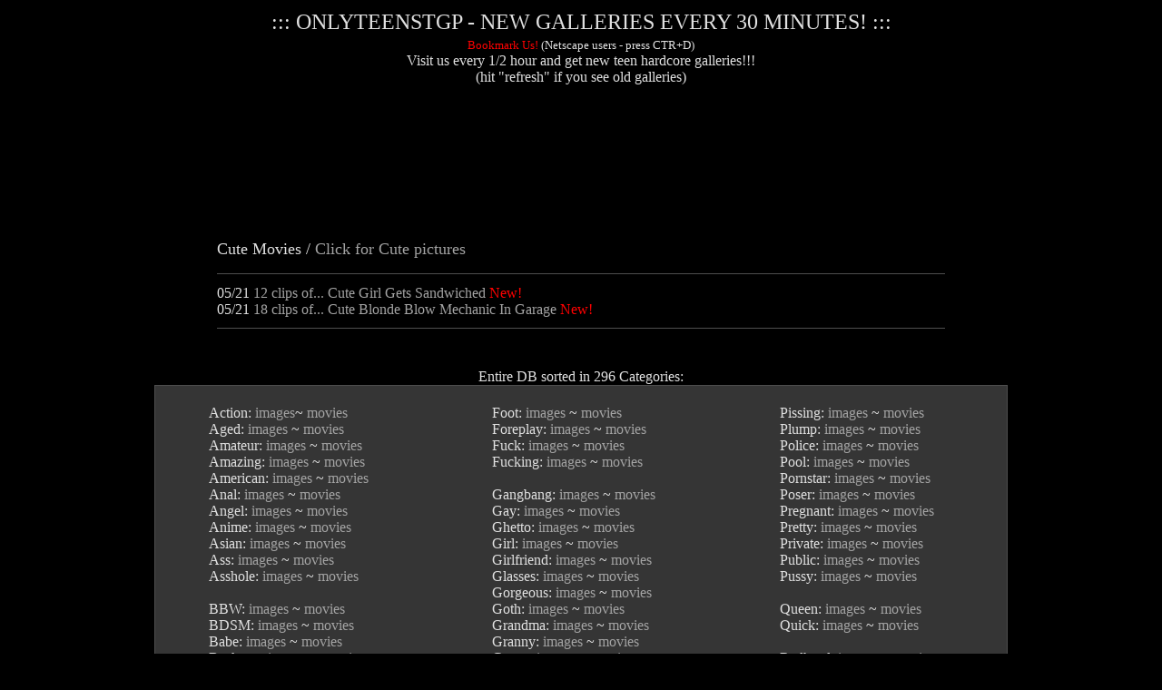

--- FILE ---
content_type: text/html
request_url: http://www.onlyteenstgp.com/pages/Cute_movies.shtml?q=Cute+movies
body_size: 8141
content:
<html xmlns:IE>

<head>

<title>onlyteenstgp.com - FREE,teens,XXX,porno,young</title>

<meta name="description" content="The biggest, freshness and exclusive collection of only teens pics and videos! (about 30.000 pics and 2.000 videos) ">

<meta name="title" content="onlyteenstgp.com - FREE,teens,XXX,porno,young">

<meta name="robots" content="ALL">

<meta name="url" content="http://www.onlyteenstgp.com/">

<link rel="shortcut icon" href="/favicon.ico" type="image/x-icon" /> 

<base target=_blank>



<META HTTP-EQUIV="Content-Type" CONTENT="text/html; charset=iso-8859-1">



<SCRIPT language=JavaScript><!--

var ref=document.referrer;   

if (ref.indexOf('frenchcum.com') == -1)  {

//self.moveTo(0,0);

//self.resizeTo(screen.availWidth,screen.availHeight);

self.focus();}

if (self != top) {top.location=self.location;}

//--></SCRIPT>



<!--script type="text/javascript" src="http://banners.adultfriendfinder.com/go/page/js_peel_ads?lang=english&plain_text=1&pid=p1816180.sub_pages_ot&ad_id=CRN_0030170012207510432&ed=l&blayer=top&skip_lpo=1"></script-->



<STYLE type=text/css><!--

A:link {COLOR: #A3A3A3; text-decoration: none}

A:visited {COLOR: #A3A3A3; text-decoration: none}

A:hover {COLOR: #ff0000; text-decoration: underline}

IMG {BORDER-LEFT: #A3A3A3 solid 1px; BORDER-RIGHT: #666666 solid 1px; BORDER-TOP: #A3A3A3 solid 1px; BORDER-BOTTOM: #666666 solid 1px;}

//--></STYLE>



</head>



<BODY bgColor="#000000" text="#E0E0E0" link="#A3A3A3" aLink="#0000ff" vLink="#A3A3A3" onClick="clc(event);">



<SCRIPT language=JavaScript1.2><!--

var url="http://www.onlyteenstgp.com/"

var title="onlyteenstgp.com - FREE,teens,XXX,porno,young"

function bookmark() {vid_opened=false; window.external.AddFavorite(url,title);}

function clc(e){ if (document.all) { if (window.event.srcElement.parentNode.tagName == "A" && window.event.ctrlKey) {		window.event.returnValue = false;		var s=window.event.srcElement.parentNode.href;		var p=s.lastIndexOf("p");		var turl;		if (p > 0)	{ turl=s.substring(0,p)+"p=100"; } else { turl=s;}	window.open(turl); } } }

window.defaultStatus='Done';

//--></SCRIPT>



<CENTER>



<TABLE !bgColor=#4742AA border=0 !borderColor=black width=850 height=80>

<tr>

<td colspan=3 align=center><FONT size=5 face=Georgia>::: ONLYTEENSTGP - NEW GALLERIES EVERY 30 MINUTES! :::</FONT><BR></td>

</tr>

<TR>

<td align=left width=115>&nbsp;</td>

<TD align=center><FONT size=3 face=Georgia><A href="javascript:bookmark();" target=_self onclick=vid_opened=true;><FONT color=#ff0000 face=Georgia,Times size=2><!b>Bookmark Us!</B></FONT></A><FONT face=Georgia,Times size=2> (Netscape users - press CTR+D)</FONT><br>Visit us every 1/2 hour and get new teen hardcore galleries!!! </FONT><br><FONT size=3 face=Georgia>(hit "refresh" if you see old galleries)</font></TD>

<td align=right width=115>&nbsp;</td>

</TR>

</TABLE>



<br>

<!--JuicyAds v2.0-->

<iframe border=0 frameborder=0 marginheight=0 marginwidth=0 width=736 height=110 scrolling=no allowtransparency=true src=http://adserver.juicyads.com/adshow.php?adzone=73638></iframe>

<!--JuicyAds END-->

 

<br><!HR color=#4E4E4E SIZE=1 width=400>



<br><br>



<table border="0" width="800"><tr>

<td align="center"><p align="left">

<font size=+1>

Cute Movies / <a target=_self href=Cute.shtml?q=Cute>Click for Cute pictures</a>
</font>

<HR color=#4E4E4E SIZE=1 width=800></p></td>

</tr>

<tr>

<td>

       

05/21 <a href=/cgi-bin/tt.cgi?cmd=out&url=http://www.adultmoviestation.net/samples/0634991/movie14.html&link=pages_mov&p=75>12 clips of... Cute Girl Gets Sandwiched</a> <font color=#ff0000>New!</font><br>
05/21 <a href=/cgi-bin/tt.cgi?cmd=out&url=http://www.sexmoviess.com/040814eq/gal82.html&link=pages_mov&p=75>18 clips of... Cute Blonde Blow Mechanic In Garage</a> <font color=#ff0000>New!</font><br>
 

</td>

</tr>

</table>

 

<HR color=#4E4E4E SIZE=1 width=800>

<br>





<!-- start links blk -->

<br><font size=3 face=georgia>Entire DB sorted in 296 Categories:</font><br>



<TABLE bgcolor=#4E4E4E border=0 cellpadding=1 cellspacing=0 width=940><TR><TD>

<TABLE bgColor=#353535 border=0 cellpadding=0 cellspacing=0 width=100%><TR align=center vAlign=top><TD width=420>

	

<table border=0>

<tr><td align=left>

<br>

Action: <a target=_self href="/pages/Action.shtml?q=Action">images</a>~ <a target=_self href="/pages/Action_movies.shtml?q=Action+movies">	movies</a><br>

Aged: <a target=_self href="/pages/Aged.shtml?q=Aged">images </a> ~ <a target=_self href="/pages/Aged_movies.shtml?q=Aged+movies">movies </a><br>

Amateur: <a target=_self href="/pages/Amateur.shtml?q=Amateur">images </a> ~ <a target=_self href="/pages/Amateur_movies.shtml?q=Amateur+movies">movies </a><br>

Amazing: <a target=_self href="/pages/Amazing.shtml?q=Amazing">images </a> ~ <a target=_self href="/pages/Amazing_movies.shtml?q=Amazing+movies">movies </a><br>

American: <a target=_self href="/pages/American.shtml?q=American">images </a> ~ <a target=_self href="/pages/American_movies.shtml?q=American+movies">movies </a><br>

Anal: <a target=_self href="/pages/Anal.shtml?q=Anal">images </a> ~ <a target=_self href="/pages/Anal_movies.shtml?q=Anal+movies">movies </a><br>

Angel: <a target=_self href="/pages/Angel.shtml?q=Angel">images </a> ~ <a target=_self href="/pages/Angel_movies.shtml?q=Angel+movies">movies </a><br>

Anime: <a target=_self href="/pages/Anime.shtml?q=Anime">images </a> ~ <a target=_self href="/pages/Anime_movies.shtml?q=Anime+movies">movies </a><br>

Asian: <a target=_self href="/pages/Asian.shtml?q=Asian">images </a> ~ <a target=_self href="/pages/Asian_movies.shtml?q=Asian+movies">movies </a><br>

Ass: <a target=_self href="/pages/Ass.shtml?q=Ass">images </a> ~ <a target=_self href="/pages/Ass_movies.shtml?q=Ass+movies">movies </a><br>

Asshole: <a target=_self href="/pages/Asshole.shtml?q=Asshole">images </a> ~ <a target=_self href="/pages/Asshole_movies.shtml?q=Asshole+movies">movies </a>

<br><br>

BBW: <a target=_self href="/pages/BBW.shtml?q=BBW">images </a> ~ <a target=_self href="/pages/BBW_movies.shtml?q=BBW+movies">movies </a><br>

BDSM: <a target=_self href="/pages/BDSM.shtml?q=BDSM">images </a> ~ <a target=_self href="/pages/BDSM_movies.shtml?q=BDSM+movies">movies </a><br>

Babe: <a target=_self href="/pages/Babe.shtml?q=Babe">images </a> ~ <a target=_self href="/pages/Babe_movies.shtml?q=Babe+movies">movies </a><br>

Backseat: <a target=_self href="/pages/Backseat.shtml?q=Backseat">images </a> ~ <a target=_self href="/pages/Backseat_movies.shtml?q=Backseat+movies">movies </a><br>

Banana: <a target=_self href="/pages/Banana.shtml?q=Banana">images </a> ~ <a target=_self href="/pages/Banana_movies.shtml?q=Banana+movies">movies </a><br>

Bang: <a target=_self href="/pages/Bang.shtml?q=Bang">images </a> ~ <a target=_self href="/pages/Bang_movies.shtml?q=Bang+movies">movies </a><br>

Banged: <a target=_self href="/pages/Banged.shtml?q=Banged">images </a> ~ <a target=_self href="/pages/Banged_movies.shtml?q=Banged+movies">movies </a><br>

Banging: <a target=_self href="/pages/Banging.shtml?q=Banging">images </a> ~ <a target=_self href="/pages/Banging_movies.shtml?q=Banging+movies">movies </a><br>

Barely: <a target=_self href="/pages/Barely.shtml?q=Barely">images </a> ~ <a target=_self href="/pages/Barely_movies.shtml?q=Barely+movies">movies </a><br>

Bath: <a target=_self href="/pages/Bath.shtml?q=Bath">images </a> ~ <a target=_self href="/pages/Bath_movies.shtml?q=Bath+movies">movies </a><br>

Bathing: <a target=_self href="/pages/Bathing.shtml?q=Bathing">images </a> ~ <a target=_self href="/pages/Bathing_movies.shtml?q=Bathing+movies">movies </a><br>

Bathroom: <a target=_self href="/pages/Bathroom.shtml?q=Bathroom">images </a> ~ <a target=_self href="/pages/Bathroom_movies.shtml?q=Bathroom+movies">movies </a><br>

Beach: <a target=_self href="/pages/Beach.shtml?q=Beach">images </a> ~ <a target=_self href="/pages/Beach_movies.shtml?q=Beach+movies">movies </a><br>

Beautiful: <a target=_self href="/pages/Beautiful.shtml?q=Beautiful">images </a> ~ <a target=_self href="/pages/Beautiful_movies.shtml?q=Beautiful+movies">movies </a><br>

Beauty: <a target=_self href="/pages/Beauty.shtml?q=Beauty">images </a> ~ <a target=_self href="/pages/Beauty_movies.shtml?q=Beauty+movies">movies </a><br>

Beaver: <a target=_self href="/pages/Beaver.shtml?q=Beaver">images </a> ~ <a target=_self href="/pages/Beaver_movies.shtml?q=Beaver+movies">movies </a><br>

Bed: <a target=_self href="/pages/Bed.shtml?q=Bed">images </a> ~ <a target=_self href="/pages/Bed_movies.shtml?q=Bed+movies">movies </a><br>

BigTit: <a target=_self href="/pages/BigTit.shtml?q=BigTit">images </a> ~ <a target=_self href="/pages/BigTit_movies.shtml?q=BigTit+movies">movies </a><br>

Bikini: <a target=_self href="/pages/Bikini.shtml?q=Bikini">images </a> ~ <a target=_self href="/pages/Bikini_movies.shtml?q=Bikini+movies">movies </a><br>

Bimbo: <a target=_self href="/pages/Bimbo.shtml?q=Bimbo">images </a> ~ <a target=_self href="/pages/Bimbo_movies.shtml?q=Bimbo+movies">movies </a><br>

Bisexual: <a target=_self href="/pages/Bisexual.shtml?q=Bisexual">images </a> ~ <a target=_self href="/pages/Bisexual_movies.shtml?q=Bisexual+movies">movies </a><br>

Bitch: <a target=_self href="/pages/Bitch.shtml?q=Bitch">images </a> ~ <a target=_self href="/pages/Bitch_movies.shtml?q=Bitch+movies">movies </a><br>

Bizarre: <a target=_self href="/pages/Bizarre.shtml?q=Bizarre">images </a> ~ <a target=_self href="/pages/Bizarre_movies.shtml?q=Bizarre+movies">movies </a><br>

Black: <a target=_self href="/pages/Black.shtml?q=Black">images </a> ~ <a target=_self href="/pages/Black_movies.shtml?q=Black+movies">movies </a><br>

Blonde: <a target=_self href="/pages/Blonde.shtml?q=Blonde">images </a> ~ <a target=_self href="/pages/Blonde_movies.shtml?q=Blonde+movies">movies </a><br>

Blowjob: <a target=_self href="/pages/Blowjob.shtml?q=Blowjob">images </a> ~ <a target=_self href="/pages/Blowjob_movies.shtml?q=Blowjob+movies">movies </a><br>

Boat: <a target=_self href="/pages/Boat.shtml?q=Boat">images </a> ~ <a target=_self href="/pages/Boat_movies.shtml?q=Boat+movies">movies </a><br>

Bondage: <a target=_self href="/pages/Bondage.shtml?q=Bondage">images </a> ~ <a target=_self href="/pages/Bondage_movies.shtml?q=Bondage+movies">movies </a><br>

Boob: <a target=_self href="/pages/Boob.shtml?q=Boob">images </a> ~ <a target=_self href="/pages/Boob_movies.shtml?q=Boob+movies">movies </a><br>

Booty: <a target=_self href="/pages/Booty.shtml?q=Booty">images </a> ~ <a target=_self href="/pages/Booty_movies.shtml?q=Booty+movies">movies </a><br>

Boss: <a target=_self href="/pages/Boss.shtml?q=Boss">images </a> ~ <a target=_self href="/pages/Boss_movies.shtml?q=Boss+movies">movies </a><br>

Boy: <a target=_self href="/pages/Boy.shtml?q=Boy">images </a> ~ <a target=_self href="/pages/Boy_movies.shtml?q=Boy+movies">movies </a><br>

Brunette: <a target=_self href="/pages/brunette.shtml?q=brunette">images </a> ~ <a target=_self href="/pages/brunette_movies.shtml?q=brunette+movies">movies </a><br>

Bukkake: <a target=_self href="/pages/Bukkake.shtml?q=Bukkake">images </a> ~ <a target=_self href="/pages/Bukkake_movies.shtml?q=Bukkake+movies">movies </a><br>

Busty: <a target=_self href="/pages/Busty.shtml?q=Busty">images </a> ~ <a target=_self href="/pages/Busty_movies.shtml?q=Busty+movies">movies </a><br>

Butt: <a target=_self href="/pages/Butt.shtml?q=Butt">images </a> ~ <a target=_self href="/pages/Butt_movies.shtml?q=Butt+movies">movies </a>

<br><br>

Cartoon: <a target=_self href="/pages/Cartoon.shtml?q=Cartoon">images </a> ~ <a target=_self href="/pages/Cartoon_movies.shtml?q=Cartoon+movies">movies </a><br>

Celebrity: <a target=_self href="/pages/Celebrity.shtml?q=Celebrity">images </a> ~ <a target=_self href="/pages/Celebrity_movies.shtml?q=Celebrity+movies">movies </a><br>

Chain: <a target=_self href="/pages/Chain.shtml?q=Chain">images </a> ~ <a target=_self href="/pages/Chain_movies.shtml?q=Chain+movies">movies </a><br>

Chair: <a target=_self href="/pages/Chair.shtml?q=Chair">images </a> ~ <a target=_self href="/pages/Chair_movies.shtml?q=Chair+movies">movies </a><br>

Cheerleader: <a target=_self href="/pages/Cheerleader.shtml?q=Cheerleader">images </a> ~ <a target=_self href="/pages/Cheerleader_movies.shtml?q=Cheerleader+movies">movies </a><br>

Chick: <a target=_self href="/pages/Chick.shtml?q=Chick">images </a> ~ <a target=_self href="/pages/Chick_movies.shtml?q=Chick+movies">movies </a><br>

Chinese: <a target=_self href="/pages/Chinese.shtml?q=Chinese">images </a> ~ <a target=_self href="/pages/Chinese_movies.shtml?q=Chinese+movies">movies </a><br>

Chocolate: <a target=_self href="/pages/Chocolate.shtml?q=Chocolate">images </a> ~ <a target=_self href="/pages/Chocolate_movies.shtml?q=Chocolate+movies">movies </a><br>

Chubby: <a target=_self href="/pages/Chubby.shtml?q=Chubby">images </a> ~ <a target=_self href="/pages/Chubby_movies.shtml?q=Chubby+movies">movies </a><br>

Classy: <a target=_self href="/pages/Classy.shtml?q=Classy">images </a> ~ <a target=_self href="/pages/Classy_movies.shtml?q=Classy+movies">movies </a><br>

Clit: <a target=_self href="/pages/Clit.shtml?q=Clit">images </a> ~ <a target=_self href="/pages/Clit_movies.shtml?q=Clit+movies">movies </a><br>

Cock: <a target=_self href="/pages/Cock.shtml?q=Cock">images </a> ~ <a target=_self href="/pages/Cock_movies.shtml?q=Cock+movies">movies </a><br>

Coed: <a target=_self href="/pages/Coed.shtml?q=Coed">images </a> ~ <a target=_self href="/pages/Coed_movies.shtml?q=Coed+movies">movies </a><br>

Collection: <a target=_self href="/pages/Collection.shtml?q=Collection">images </a> ~ <a target=_self href="/pages/Collection_movies.shtml?q=Collection+movies">movies </a><br>

College: <a target=_self href="/pages/College.shtml?q=College">images </a> ~ <a target=_self href="/pages/College_movies.shtml?q=College+movies">movies </a><br>

Comic: <a target=_self href="/pages/Comic.shtml?q=Comic">images </a> ~ <a target=_self href="/pages/Comic_movies.shtml?q=Comic+movies">movies </a><br>

Cop: <a target=_self href="/pages/Cop.shtml?q=Cop">images </a> ~ <a target=_self href="/pages/Cop_movies.shtml?q=Cop+movies">movies </a><br>

Corset: <a target=_self href="/pages/Corset.shtml?q=Corset">images </a> ~ <a target=_self href="/pages/Corset_movies.shtml?q=Corset+movies">movies </a><br>

Cotton: <a target=_self href="/pages/Cotton.shtml?q=Cotton">images </a> ~ <a target=_self href="/pages/Cotton_movies.shtml?q=Cotton+movies">movies </a><br>

Couch: <a target=_self href="/pages/Couch.shtml?q=Couch">images </a> ~ <a target=_self href="/pages/Couch_movies.shtml?q=Couch+movies">movies </a><br>

Couple: <a target=_self href="/pages/Couple.shtml?q=Couple">images </a> ~ <a target=_self href="/pages/Couple_movies.shtml?q=Couple+movies">movies </a><br>

Cum: <a target=_self href="/pages/Cum.shtml?q=Cum">images </a> ~ <a target=_self href="/pages/Cum_movies.shtml?q=Cum+movies">movies </a><br>

Cumshot: <a target=_self href="/pages/Cumshot.shtml?q=Cumshot">images </a> ~ <a target=_self href="/pages/Cumshot_movies.shtml?q=Cumshot+movies">movies </a><br>

Cunt: <a target=_self href="/pages/Cunt.shtml?q=Cunt">images </a> ~ <a target=_self href="/pages/Cunt_movies.shtml?q=Cunt+movies">movies </a><br>

Curly: <a target=_self href="/pages/Curly.shtml?q=Curly">images </a> ~ <a target=_self href="/pages/Curly_movies.shtml?q=Curly+movies">movies </a><br>

Cute: <a target=_self href="/pages/Cute.shtml?q=Cute">images </a> ~ <a target=_self href="/pages/Cute_movies.shtml?q=Cute+movies">movies </a>

<br><br>

Dick: <a target=_self href="/pages/Dick.shtml?q=Dick">images </a> ~ <a target=_self href="/pages/Dick_movies.shtml?q=Dick+movies">movies </a><br>

Dildo: <a target=_self href="/pages/Dildo.shtml?q=Dildo">images </a> ~ <a target=_self href="/pages/Dildo_movies.shtml?q=Dildo+movies">movies </a><br>

Dirty: <a target=_self href="/pages/Dirty.shtml?q=Dirty">images </a> ~ <a target=_self href="/pages/Dirty_movies.shtml?q=Dirty+movies">movies </a><br>

Doctor: <a target=_self href="/pages/Doctor.shtml?q=Doctor">images </a> ~ <a target=_self href="/pages/Doctor_movies.shtml?q=Doctor+movies">movies </a><br>

Doll: <a target=_self href="/pages/Doll.shtml?q=Doll">images </a> ~ <a target=_self href="/pages/Doll_movies.shtml?q=Doll+movies">movies </a><br>

Domination: <a target=_self href="/pages/Domination.shtml?q=Domination">images </a> ~ <a target=_self href="/pages/Domination_movies.shtml?q=Domination+movies">movies </a><br>

Dorm: <a target=_self href="/pages/Dorm.shtml?q=Dorm">images </a> ~ <a target=_self href="/pages/Dorm_movies.shtml?q=Dorm+movies">movies </a><br>

Double: <a target=_self href="/pages/Double.shtml?q=Double">images </a> ~ <a target=_self href="/pages/Double_movies.shtml?q=Double+movies">movies </a><br>

Dress: <a target=_self href="/pages/Dress.shtml?q=Dress">images </a> ~ <a target=_self href="/pages/Dress_movies.shtml?q=Dress+movies">movies </a><br>

Drilled: <a target=_self href="/pages/Drilled.shtml?q=Drilled">images </a> ~ <a target=_self href="/pages/Drilled_movies.shtml?q=Drilled+movies">movies </a><br>

Drinking: <a target=_self href="/pages/Drinking.shtml?q=Drinking">images </a> ~ <a target=_self href="/pages/Drinking_movies.shtml?q=Drinking+movies">movies </a><br>

Drunk: <a target=_self href="/pages/Drunk.shtml?q=Drunk">images </a> ~ <a target=_self href="/pages/Drunk_movies.shtml?q=Drunk+movies">movies </a>

<br><br>

Ebony: <a target=_self href="/pages/Ebony.shtml?q=Ebony">images </a> ~ <a target=_self href="/pages/Ebony_movies.shtml?q=Ebony+movies">movies </a><br>

Ethnic: <a target=_self href="/pages/Ethnic.shtml?q=Ethnic">images </a> ~ <a target=_self href="/pages/Ethnic_movies.shtml?q=Ethnic+movies">movies </a><br>

Euro: <a target=_self href="/pages/Euro.shtml?q=Euro">images </a> ~ <a target=_self href="/pages/Euro_movies.shtml?q=Euro+movies">movies </a><br>

European: <a target=_self href="/pages/European.shtml?q=European">images </a> ~ <a target=_self href="/pages/European_movies.shtml?q=European+movies">movies </a><br>

Exhibitionist: <a target=_self href="/pages/Exhibitionist.shtml?q=Exhibitionist">images </a> ~ <a target=_self href="/pages/Exhibitionist_movies.shtml?q=Exhibitionist+movies">movies </a><br>

Exotic: <a target=_self href="/pages/Exotic.shtml?q=Exotic">images </a> ~ <a target=_self href="/pages/Exotic_movies.shtml?q=Exotic+movies">movies </a><br>

Experience: <a target=_self href="/pages/Experience.shtml?q=Experience">images </a> ~ <a target=_self href="/pages/Experience_movies.shtml?q=Experience+movies">movies </a><br>

Extreme: <a target=_self href="/pages/Extreme.shtml?q=Extreme">images </a> ~ <a target=_self href="/pages/Extreme_movies.shtml?q=Extreme+movies">movies </a>

<br><br>

FFM: <a target=_self href="/pages/FFM.shtml?q=FFM">images </a> ~ <a target=_self href="/pages/FFM_movies.shtml?q=FFM+movies">movies </a><br>

Facial: <a target=_self href="/pages/Facial.shtml?q=Facial">images </a> ~ <a target=_self href="/pages/Facial_movies.shtml?q=Facial+movies">movies </a><br>

Fantasy: <a target=_self href="/pages/Fantasy.shtml?q=Fantasy">images </a> ~ <a target=_self href="/pages/Fantasy_movies.shtml?q=Fantasy+movies">movies </a><br>

Fat: <a target=_self href="/pages/Fat.shtml?q=Fat">images </a> ~ <a target=_self href="/pages/Fat_movies.shtml?q=Fat+movies">movies </a><br>

Feet: <a target=_self href="/pages/Feet.shtml?q=Feet">images </a> ~ <a target=_self href="/pages/Feet_movies.shtml?q=Feet+movies">movies </a><br>

Femdom: <a target=_self href="/pages/Femdom.shtml?q=Femdom">images </a> ~ <a target=_self href="/pages/Femdom_movies.shtml?q=Femdom+movies">movies </a><br>

Fetish: <a target=_self href="/pages/Fetish.shtml?q=Fetish">images </a> ~ <a target=_self href="/pages/Fetish_movies.shtml?q=Fetish+movies">movies </a><br>

Finger: <a target=_self href="/pages/Finger.shtml?q=Finger">images </a> ~ <a target=_self href="/pages/Finger_movies.shtml?q=Finger+movies">movies </a><br>

First: <a target=_self href="/pages/First.shtml?q=First">images </a> ~ <a target=_self href="/pages/First_movies.shtml?q=First+movies">movies </a><br>

Fist: <a target=_self href="/pages/Fist.shtml?q=Fist">images </a> ~ <a target=_self href="/pages/Fist_movies.shtml?q=Fist+movies">movies </a><br>

Flasher: <a target=_self href="/pages/Flasher.shtml?q=Flasher">images </a> ~ <a target=_self href="/pages/Flasher_movies.shtml?q=Flasher+movies">movies </a><br><br>

</td>

</tr>

</table>



<!-- and more links -->



</TD>

<TD width=420>



<table border=0>

<tr><td align=left>

<br>

Foot: <a target=_self href="/pages/Foot.shtml?q=Foot">images </a> ~ <a target=_self href="/pages/Foot_movies.shtml?q=Foot+movies">movies </a><br>

Foreplay: <a target=_self href="/pages/Foreplay.shtml?q=Foreplay">images </a> ~ <a target=_self href="/pages/Foreplay_movies.shtml?q=Foreplay+movies">movies </a><br>

Fuck: <a target=_self href="/pages/Fuck.shtml?q=Fuck">images </a> ~ <a target=_self href="/pages/Fuck_movies.shtml?q=Fuck+movies">movies </a><br>

Fucking: <a target=_self href="/pages/Fucking.shtml?q=Fucking">images </a> ~ <a target=_self href="/pages/Fucking_movies.shtml?q=Fucking+movies">movies </a>

<br><br>

Gangbang: <a target=_self href="/pages/Gangbang.shtml?q=Gangbang">images </a> ~ <a target=_self href="/pages/Gangbang_movies.shtml?q=Gangbang+movies">movies </a><br>

Gay: <a target=_self href="/pages/Gay.shtml?q=Gay">images </a> ~ <a target=_self href="/pages/Gay_movies.shtml?q=Gay+movies">movies </a><br>

Ghetto: <a target=_self href="/pages/Ghetto.shtml?q=Ghetto">images </a> ~ <a target=_self href="/pages/Ghetto_movies.shtml?q=Ghetto+movies">movies </a><br>

Girl: <a target=_self href="/pages/Girl.shtml?q=Girl">images </a> ~ <a target=_self href="/pages/Girl_movies.shtml?q=Girl+movies">movies </a><br>

Girlfriend: <a target=_self href="/pages/Girlfriend.shtml?q=Girlfriend">images </a> ~ <a target=_self href="/pages/Girlfriend_movies.shtml?q=Girlfriend+movies">movies </a><br>

Glasses: <a target=_self href="/pages/Glasses.shtml?q=Glasses">images </a> ~ <a target=_self href="/pages/Glasses_movies.shtml?q=Glasses+movies">movies </a><br>

Gorgeous: <a target=_self href="/pages/Gorgeous.shtml?q=Gorgeous">images </a> ~ <a target=_self href="/pages/Gorgeous_movies.shtml?q=Gorgeous+movies">movies </a><br>

Goth: <a target=_self href="/pages/Goth.shtml?q=Goth">images </a> ~ <a target=_self href="/pages/Goth_movies.shtml?q=Goth+movies">movies </a><br>

Grandma: <a target=_self href="/pages/Grandma.shtml?q=Grandma">images </a> ~ <a target=_self href="/pages/Grandma_movies.shtml?q=Grandma+movies">movies </a><br>

Granny: <a target=_self href="/pages/Granny.shtml?q=Granny">images </a> ~ <a target=_self href="/pages/Granny_movies.shtml?q=Granny+movies">movies </a><br>

Group: <a target=_self href="/pages/Group.shtml?q=Group">images </a> ~ <a target=_self href="/pages/Group_movies.shtml?q=Group+movies">movies </a><br>

Guy: <a target=_self href="/pages/Guy.shtml?q=Guy">images </a> ~ <a target=_self href="/pages/Guy_movies.shtml?q=Guy+movies">movies </a><br>

Gym: <a target=_self href="/pages/Gym.shtml?q=Gym">images </a> ~ <a target=_self href="/pages/Gym_movies.shtml?q=Gym+movies">movies </a>

<br><br>

Hairy: <a target=_self href="/pages/Hairy.shtml?q=Hairy">images </a> ~ <a target=_self href="/pages/Hairy_movies.shtml?q=Hairy+movies">movies </a><br>

Hardcore: <a target=_self href="/pages/Hardcore.shtml?q=Hardcore">images </a> ~ <a target=_self href="/pages/Hardcore_movies.shtml?q=Hardcore+movies">movies </a><br>

Hentai: <a target=_self href="/pages/Hentai.shtml?q=Hentai">images </a> ~ <a target=_self href="/pages/Hentai_movies.shtml?q=Hentai+movies">movies </a><br>

Hidden: <a target=_self href="/pages/Hidden.shtml?q=Hidden">images </a> ~ <a target=_self href="/pages/Hidden_movies.shtml?q=Hidden+movies">movies </a><br>

Hirsute: <a target=_self href="/pages/Hirsute.shtml?q=Hirsute">images </a> ~ <a target=_self href="/pages/Hirsute_movies.shtml?q=Hirsute+movies">movies </a><br>

Hooter: <a target=_self href="/pages/Hooter.shtml?q=Hooter">images </a> ~ <a target=_self href="/pages/Hooter_movies.shtml?q=Hooter+movies">movies </a><br>

Horny: <a target=_self href="/pages/Horny.shtml?q=Horny">images </a> ~ <a target=_self href="/pages/Horny_movies.shtml?q=Horny+movies">movies </a><br>

Hospital: <a target=_self href="/pages/Hospital.shtml?q=Hospital">images </a> ~ <a target=_self href="/pages/Hospital_movies.shtml?q=Hospital+movies">movies </a><br>

Hotel: <a target=_self href="/pages/Hotel.shtml?q=Hotel">images </a> ~ <a target=_self href="/pages/Hotel_movies.shtml?q=Hotel+movies">movies </a><br>

House: <a target=_self href="/pages/House.shtml?q=House">images </a> ~ <a target=_self href="/pages/House_movies.shtml?q=House+movies">movies </a><br>

Housewife: <a target=_self href="/pages/Housewife.shtml?q=Housewife">images </a> ~ <a target=_self href="/pages/Housewife_movies.shtml?q=Housewife+movies">movies </a><br>

Huge: <a target=_self href="/pages/Huge.shtml?q=Huge">images </a> ~ <a target=_self href="/pages/Huge_movies.shtml?q=Huge+movies">movies </a>

<br><br>

Indian: <a target=_self href="/pages/Indian.shtml?q=Indian">images </a> ~ <a target=_self href="/pages/Indian_movies.shtml?q=Indian+movies">movies </a><br>

Innocent: <a target=_self href="/pages/Innocent.shtml?q=Innocent">images </a> ~ <a target=_self href="/pages/Innocent_movies.shtml?q=Innocent+movies">movies </a><br>

Interracial: <a target=_self href="/pages/Interracial.shtml?q=Interracial">images </a> ~ <a target=_self href="/pages/Interracial_movies.shtml?q=Interracial+movies">movies </a>

<br><br>

Japanese: <a target=_self href="/pages/Japanese.shtml?q=Japanese">images </a> ~ <a target=_self href="/pages/Japanese_movies.shtml?q=Japanese+movies">movies </a><br>

Jerking: <a target=_self href="/pages/Jerking.shtml?q=Jerking">images </a> ~ <a target=_self href="/pages/Jerking_movies.shtml?q=Jerking+movies">movies </a><br>

Jizz: <a target=_self href="/pages/Jizz.shtml?q=Jizz">images </a> ~ <a target=_self href="/pages/Jizz_movies.shtml?q=Jizz+movies">movies </a><br>

Juicy: <a target=_self href="/pages/Juicy.shtml?q=Juicy">images </a> ~ <a target=_self href="/pages/Juicy_movies.shtml?q=Juicy+movies">movies </a>

<br><br>

Kinky: <a target=_self href="/pages/Kinky.shtml?q=Kinky">images </a> ~ <a target=_self href="/pages/Kinky_movies.shtml?q=Kinky+movies">movies </a><br>

Kissing: <a target=_self href="/pages/Kissing.shtml?q=Kissing">images </a> ~ <a target=_self href="/pages/Kissing_movies.shtml?q=Kissing+movies">movies </a><br>

Kitchen: <a target=_self href="/pages/Kitchen.shtml?q=Kitchen">images </a> ~ <a target=_self href="/pages/Kitchen_movies.shtml?q=Kitchen+movies">movies </a>

<br><br>

Lace: <a target=_self href="/pages/Lace.shtml?q=Lace">images </a> ~ <a target=_self href="/pages/Lace_movies.shtml?q=Lace+movies">movies </a><br>

Large: <a target=_self href="/pages/Large.shtml?q=Large">images </a> ~ <a target=_self href="/pages/Large_movies.shtml?q=Large+movies">movies </a><br>

Latex: <a target=_self href="/pages/Latex.shtml?q=Latex">images </a> ~ <a target=_self href="/pages/Latex_movies.shtml?q=Latex+movies">movies </a><br>

Latin: <a target=_self href="/pages/Latin.shtml?q=Latin">images </a> ~ <a target=_self href="/pages/Latin_movies.shtml?q=Latin+movies">movies </a><br>

Leather: <a target=_self href="/pages/Leather.shtml?q=Leather">images </a> ~ <a target=_self href="/pages/Leather_movies.shtml?q=Leather+movies">movies </a><br>

Leg: <a target=_self href="/pages/Leg.shtml?q=Leg">images </a> ~ <a target=_self href="/pages/Leg_movies.shtml?q=Leg+movies">movies </a><br>

Lesbian: <a target=_self href="/pages/Lesbian.shtml?q=Lesbian">images </a> ~ <a target=_self href="/pages/Lesbian_movies.shtml?q=Lesbian+movies">movies </a><br>

Lezzie: <a target=_self href="/pages/Lezzie.shtml?q=Lezzie">images </a> ~ <a target=_self href="/pages/Lezzie_movies.shtml?q=Lezzie+movies">movies </a><br>

Lick: <a target=_self href="/pages/Lick.shtml?q=Lick">images </a> ~ <a target=_self href="/pages/Lick_movies.shtml?q=Lick+movies">movies </a><br>

Lingerie: <a target=_self href="/pages/Lingerie.shtml?q=Lingerie">images </a> ~ <a target=_self href="/pages/Lingerie_movies.shtml?q=Lingerie+movies">movies </a><br>

Little: <a target=_self href="/pages/Little.shtml?q=Little">images </a> ~ <a target=_self href="/pages/Little_movies.shtml?q=Little+movies">movies </a><br>

Lust: <a target=_self href="/pages/Lust.shtml?q=Lust">images </a> ~ <a target=_self href="/pages/Lust_movies.shtml?q=Lust+movies">movies </a>

<br><br>

MILF: <a target=_self href="/pages/MILF.shtml?q=MILF">images </a> ~ <a target=_self href="/pages/MILF_movies.shtml?q=MILF+movies">movies </a><br>

MMF: <a target=_self href="/pages/MMF.shtml?q=MMF">images </a> ~ <a target=_self href="/pages/MMF_movies.shtml?q=MMF+movies">movies </a><br>

Machine: <a target=_self href="/pages/Machine.shtml?q=Machine">images </a> ~ <a target=_self href="/pages/Machine_movies.shtml?q=Machine+movies">movies </a><br>

Maid: <a target=_self href="/pages/Maid.shtml?q=Maid">images </a> ~ <a target=_self href="/pages/Maid_movies.shtml?q=Maid+movies">movies </a><br>

Male: <a target=_self href="/pages/Male.shtml?q=Male">images </a> ~ <a target=_self href="/pages/Male_movies.shtml?q=Male+movies">movies </a><br>

Masturbating: <a target=_self href="/pages/Masturbating.shtml?q=Masturbating">images </a> ~ <a target=_self href="/pages/Masturbating_movies.shtml?q=Masturbating+movies">movies </a><br>

Mature: <a target=_self href="/pages/Mature.shtml?q=Mature">images </a> ~ <a target=_self href="/pages/Mature_movies.shtml?q=Mature+movies">movies </a><br>

Melon: <a target=_self href="/pages/Melon.shtml?q=Melon">images </a> ~ <a target=_self href="/pages/Melon_movies.shtml?q=Melon+movies">movies </a><br>

Military: <a target=_self href="/pages/Military.shtml?q=Military">images </a> ~ <a target=_self href="/pages/Military_movies.shtml?q=Military+movies">movies </a><br>

Mistress: <a target=_self href="/pages/Mistress.shtml?q=Mistress">images </a> ~ <a target=_self href="/pages/Mistress_movies.shtml?q=Mistress+movies">movies </a><br>

Mom: <a target=_self href="/pages/Mom.shtml?q=Mom">images </a> ~ <a target=_self href="/pages/Mom_movies.shtml?q=Mom+movies">movies </a><br>

Monster: <a target=_self href="/pages/Monster.shtml?q=Monster">images </a> ~ <a target=_self href="/pages/Monster_movies.shtml?q=Monster+movies">movies </a><br>

Muff: <a target=_self href="/pages/Muff.shtml?q=Muff">images </a> ~ <a target=_self href="/pages/Muff_movies.shtml?q=Muff+movies">movies </a>

<br><br>

Naked: <a target=_self href="/pages/Naked.shtml?q=Naked">images </a> ~ <a target=_self href="/pages/Naked_movies.shtml?q=Naked+movies">movies </a><br>

Natural: <a target=_self href="/pages/Natural.shtml?q=Natural">images </a> ~ <a target=_self href="/pages/Natural_movies.shtml?q=Natural+movies">movies </a><br>

Nature: <a target=_self href="/pages/Nature.shtml?q=Nature">images </a> ~ <a target=_self href="/pages/Nature_movies.shtml?q=Nature+movies">movies </a><br>

Naughty: <a target=_self href="/pages/Naughty.shtml?q=Naughty">images </a> ~ <a target=_self href="/pages/Naughty_movies.shtml?q=Naughty+movies">movies </a><br>

Nipple: <a target=_self href="/pages/Nipple.shtml?q=Nipple">images </a> ~ <a target=_self href="/pages/Nipple_movies.shtml?q=Nipple+movies">movies </a><br>

Nude: <a target=_self href="/pages/Nude.shtml?q=Nude">images </a> ~ <a target=_self href="/pages/Nude_movies.shtml?q=Nude+movies">movies </a><br>

Nudist: <a target=_self href="/pages/Nudist.shtml?q=Nudist">images </a> ~ <a target=_self href="/pages/Nudist_movies.shtml?q=Nudist+movies">movies </a><br>

Nurse: <a target=_self href="/pages/Nurse.shtml?q=Nurse">images </a> ~ <a target=_self href="/pages/Nurse_movies.shtml?q=Nurse+movies">movies </a><br>

Nylon: <a target=_self href="/pages/Nylon.shtml?q=Nylon">images </a> ~ <a target=_self href="/pages/Nylon_movies.shtml?q=Nylon+movies">movies </a><br>

Nympho: <a target=_self href="/pages/Nympho.shtml?q=Nympho">images </a> ~ <a target=_self href="/pages/Nympho_movies.shtml?q=Nympho+movies">movies </a>

<br><br>

Office: <a target=_self href="/pages/Office.shtml?q=Office">images </a> ~ <a target=_self href="/pages/Office_movies.shtml?q=Office+movies">movies </a><br>

Oiled: <a target=_self href="/pages/Oiled.shtml?q=Oiled">images </a> ~ <a target=_self href="/pages/Oiled_movies.shtml?q=Oiled+movies">movies </a><br>

Older: <a target=_self href="/pages/Older.shtml?q=Older">images </a> ~ <a target=_self href="/pages/Older_movies.shtml?q=Older+movies">movies </a><br>

Oral: <a target=_self href="/pages/Oral.shtml?q=Oral">images </a> ~ <a target=_self href="/pages/Oral_movies.shtml?q=Oral+movies">movies </a><br>

Orgasm: <a target=_self href="/pages/Orgasm.shtml?q=Orgasm">images </a> ~ <a target=_self href="/pages/Orgasm_movies.shtml?q=Orgasm+movies">movies </a><br>

Orgies: <a target=_self href="/pages/Orgies.shtml?q=Orgies">images </a> ~ <a target=_self href="/pages/Orgies_movies.shtml?q=Orgies+movies">movies </a><br>

Orgy: <a target=_self href="/pages/Orgy.shtml?q=Orgy">images </a> ~ <a target=_self href="/pages/Orgy_movies.shtml?q=Orgy+movies">movies </a><br>

Oriental: <a target=_self href="/pages/Oriental.shtml?q=Oriental">images </a> ~ <a target=_self href="/pages/Oriental_movies.shtml?q=Oriental+movies">movies </a><br>

Outdoor: <a target=_self href="/pages/Outdoor.shtml?q=Outdoor">images </a> ~ <a target=_self href="/pages/Outdoor_movies.shtml?q=Outdoor+movies">movies </a><br>

Outside: <a target=_self href="/pages/Outside.shtml?q=Outside">images </a> ~ <a target=_self href="/pages/Outside_movies.shtml?q=Outside+movies">movies </a>

<br><br>

Pain: <a target=_self href="/pages/Pain.shtml?q=Pain">images </a> ~ <a target=_self href="/pages/Pain_movies.shtml?q=Pain+movies">movies </a><br>

Panties: <a target=_self href="/pages/Panties.shtml?q=Panties">images </a> ~ <a target=_self href="/pages/Panties_movies.shtml?q=Panties+movies">movies </a><br>

Panty: <a target=_self href="/pages/Panty.shtml?q=Panty">images </a> ~ <a target=_self href="/pages/Panty_movies.shtml?q=Panty+movies">movies </a><br>

Pantyhose: <a target=_self href="/pages/Pantyhose.shtml?q=Pantyhose">images </a> ~ <a target=_self href="/pages/Pantyhose_movies.shtml?q=Pantyhose+movies">movies </a><br>

Park: <a target=_self href="/pages/Park.shtml?q=Park">images </a> ~ <a target=_self href="/pages/Park_movies.shtml?q=Park+movies">movies </a><br>

Party: <a target=_self href="/pages/Party.shtml?q=Party">images </a> ~ <a target=_self href="/pages/Party_movies.shtml?q=Party+movies">movies </a><br>

Pee: <a target=_self href="/pages/Pee.shtml?q=Pee">images </a> ~ <a target=_self href="/pages/Pee_movies.shtml?q=Pee+movies">movies </a><br>

Peeing: <a target=_self href="/pages/Peeing.shtml?q=Peeing">images </a> ~ <a target=_self href="/pages/Peeing_movies.shtml?q=Peeing+movies">movies </a><br>

Penetrate: <a target=_self href="/pages/Penetrate.shtml?q=Penetrate">images </a> ~ <a target=_self href="/pages/Penetrate_movies.shtml?q=Penetrate+movies">movies </a><br>

Perfect: <a target=_self href="/pages/Perfect.shtml?q=Perfect">images </a> ~ <a target=_self href="/pages/Perfect_movies.shtml?q=Perfect+movies">movies </a><br>

Petite: <a target=_self href="/pages/Petite.shtml?q=Petite">images </a> ~ <a target=_self href="/pages/Petite_movies.shtml?q=Petite+movies">movies </a><br>

Pierce: <a target=_self href="/pages/Pierce.shtml?q=Pierce">images </a> ~ <a target=_self href="/pages/Pierce_movies.shtml?q=Pierce+movies">movies </a><br>

Pigtail: <a target=_self href="/pages/Pigtail.shtml?q=Pigtail">images </a> ~ <a target=_self href="/pages/Pigtail_movies.shtml?q=Pigtail+movies">movies </a><br>

Pink: <a target=_self href="/pages/Pink.shtml?q=Pink">images </a> ~ <a target=_self href="/pages/Pink_movies.shtml?q=Pink+movies">movies </a><br>

Piss: <a target=_self href="/pages/Piss.shtml?q=Piss">images </a> ~ <a target=_self href="/pages/Piss_movies.shtml?q=Piss+movies">movies </a>

</td>

</tr>

</table>



<!-- and more links -->



</TD>

<TD width=420>



<table border=0>

<tr><td align=left>

<br>

Pissing: <a target=_self href="/pages/Pissing.shtml?q=Pissing">images </a> ~ <a target=_self href="/pages/Pissing_movies.shtml?q=Pissing+movies">movies </a><br>

Plump: <a target=_self href="/pages/Plump.shtml?q=Plump">images </a> ~ <a target=_self href="/pages/Plump_movies.shtml?q=Plump+movies">movies </a><br>

Police: <a target=_self href="/pages/Police.shtml?q=Police">images </a> ~ <a target=_self href="/pages/Police_movies.shtml?q=Police+movies">movies </a><br>

Pool: <a target=_self href="/pages/Pool.shtml?q=Pool">images </a> ~ <a target=_self href="/pages/Pool_movies.shtml?q=Pool+movies">movies </a><br>

Pornstar: <a target=_self href="/pages/Pornstar.shtml?q=Pornstar">images </a> ~ <a target=_self href="/pages/Pornstar_movies.shtml?q=Pornstar+movies">movies </a><br>

Poser: <a target=_self href="/pages/Poser.shtml?q=Poser">images </a> ~ <a target=_self href="/pages/Poser_movies.shtml?q=Poser+movies">movies </a><br>

Pregnant: <a target=_self href="/pages/Pregnant.shtml?q=Pregnant">images </a> ~ <a target=_self href="/pages/Pregnant_movies.shtml?q=Pregnant+movies">movies </a><br>

Pretty: <a target=_self href="/pages/Pretty.shtml?q=Pretty">images </a> ~ <a target=_self href="/pages/Pretty_movies.shtml?q=Pretty+movies">movies </a><br>

Private: <a target=_self href="/pages/Private.shtml?q=Private">images </a> ~ <a target=_self href="/pages/Private_movies.shtml?q=Private+movies">movies </a><br>

Public: <a target=_self href="/pages/Public.shtml?q=Public">images </a> ~ <a target=_self href="/pages/Public_movies.shtml?q=Public+movies">movies </a><br>

Pussy: <a target=_self href="/pages/Pussy.shtml?q=Pussy">images </a> ~ <a target=_self href="/pages/Pussy_movies.shtml?q=Pussy+movies">movies </a>

<br><br>

Queen: <a target=_self href="/pages/Queen.shtml?q=Queen">images </a> ~ <a target=_self href="/pages/Queen_movies.shtml?q=Queen+movies">movies </a><br>

Quick: <a target=_self href="/pages/Quick.shtml?q=Quick">images </a> ~ <a target=_self href="/pages/Quick_movies.shtml?q=Quick+movies">movies </a>

<br><br>

Redhead: <a target=_self href="/pages/Redhead.shtml?q=Redhead">images </a> ~ <a target=_self href="/pages/Redhead_movies.shtml?q=Redhead+movies">movies </a><br>

Riding: <a target=_self href="/pages/Riding.shtml?q=Riding">images </a> ~ <a target=_self href="/pages/Riding_movies.shtml?q=Riding+movies">movies </a><br>

Rub: <a target=_self href="/pages/Rub.shtml?q=Rub">images </a> ~ <a target=_self href="/pages/Rub_movies.shtml?q=Rub+movies">movies </a><br>

Russian: <a target=_self href="/pages/Russian.shtml?q=Russian">images </a> ~ <a target=_self href="/pages/Russian_movies.shtml?q=Russian+movies">movies </a>

<br><br>

Schoolgirl: <a target=_self href="/pages/Schoolgirl.shtml?q=Schoolgirl">images </a> ~ <a target=_self href="/pages/Schoolgirl_movies.shtml?q=Schoolgirl+movies">movies </a><br>

Sea: <a target=_self href="/pages/Sea.shtml?q=Sea">images </a> ~ <a target=_self href="/pages/Sea_movies.shtml?q=Sea+movies">movies </a><br>

Secretary: <a target=_self href="/pages/Secretary.shtml?q=Secretary">images </a> ~ <a target=_self href="/pages/Secretary_movies.shtml?q=Secretary+movies">movies </a><br>

Series: <a target=_self href="/pages/Series.shtml?q=Series">images </a> ~ <a target=_self href="/pages/Series_movies.shtml?q=Series+movies">movies </a><br>

Sex: <a target=_self href="/pages/Sex.shtml?q=Sex">images </a> ~ <a target=_self href="/pages/Sex_movies.shtml?q=Sex+movies">movies </a><br>

Sexy: <a target=_self href="/pages/Sexy.shtml?q=Sexy">images </a> ~ <a target=_self href="/pages/Sexy_movies.shtml?q=Sexy+movies">movies </a><br>

Shaved: <a target=_self href="/pages/Shaved.shtml?q=Shaved">images </a> ~ <a target=_self href="/pages/Shaved_movies.shtml?q=Shaved+movies">movies </a><br>

Shaving: <a target=_self href="/pages/Shaving.shtml?q=Shaving">images </a> ~ <a target=_self href="/pages/Shaving_movies.shtml?q=Shaving+movies">movies </a><br>

Shemale: <a target=_self href="/pages/Shemale.shtml?q=Shemale">images </a> ~ <a target=_self href="/pages/Shemale_movies.shtml?q=Shemale+movies">movies </a><br>

Shower: <a target=_self href="/pages/Shower.shtml?q=Shower">images </a> ~ <a target=_self href="/pages/Shower_movies.shtml?q=Shower+movies">movies </a><br>

Skinny: <a target=_self href="/pages/Skinny.shtml?q=Skinny">images </a> ~ <a target=_self href="/pages/Skinny_movies.shtml?q=Skinny+movies">movies </a><br>

Skirt: <a target=_self href="/pages/Skirt.shtml?q=Skirt">images </a> ~ <a target=_self href="/pages/Skirt_movies.shtml?q=Skirt+movies">movies </a><br>

Slave: <a target=_self href="/pages/Slave.shtml?q=Slave">images </a> ~ <a target=_self href="/pages/Slave_movies.shtml?q=Slave+movies">movies </a><br>

Slim: <a target=_self href="/pages/Slim.shtml?q=Slim">images </a> ~ <a target=_self href="/pages/Slim_movies.shtml?q=Slim+movies">movies </a><br>

Slut: <a target=_self href="/pages/Slut.shtml?q=Slut">images </a> ~ <a target=_self href="/pages/Slut_movies.shtml?q=Slut+movies">movies </a><br>

Smoke: <a target=_self href="/pages/Smoke.shtml?q=Smoke">images </a> ~ <a target=_self href="/pages/Smoke_movies.shtml?q=Smoke+movies">movies </a><br>

Smoking: <a target=_self href="/pages/Smoking.shtml?q=Smoking">images </a> ~ <a target=_self href="/pages/Smoking_movies.shtml?q=Smoking+movies">movies </a><br>

Sofa: <a target=_self href="/pages/Sofa.shtml?q=Sofa">images </a> ~ <a target=_self href="/pages/Sofa_movies.shtml?q=Sofa+movies">movies </a><br>

Spank: <a target=_self href="/pages/Spank.shtml?q=Spank">images </a> ~ <a target=_self href="/pages/Spank_movies.shtml?q=Spank+movies">movies </a><br>

Sperm: <a target=_self href="/pages/Sperm.shtml?q=Sperm">images </a> ~ <a target=_self href="/pages/Sperm_movies.shtml?q=Sperm+movies">movies </a><br>

Sport: <a target=_self href="/pages/Sport.shtml?q=Sport">images </a> ~ <a target=_self href="/pages/Sport_movies.shtml?q=Sport+movies">movies </a><br>

Spread: <a target=_self href="/pages/Spread.shtml?q=Spread">images </a> ~ <a target=_self href="/pages/Spread_movies.shtml?q=Spread+movies">movies </a><br>

Spreading: <a target=_self href="/pages/Spreading.shtml?q=Spreading">images </a> ~ <a target=_self href="/pages/Spreading_movies.shtml?q=Spreading+movies">movies </a><br>

Spy: <a target=_self href="/pages/Spy.shtml?q=Spy">images </a> ~ <a target=_self href="/pages/Spy_movies.shtml?q=Spy+movies">movies </a><br>

Stocking: <a target=_self href="/pages/Stocking.shtml?q=Stocking">images </a> ~ <a target=_self href="/pages/Stocking_movies.shtml?q=Stocking+movies">movies </a><br>

Strapon: <a target=_self href="/pages/Strapon.shtml?q=Strapon">images </a> ~ <a target=_self href="/pages/Strapon_movies.shtml?q=Strapon+movies">movies </a><br>

Strip: <a target=_self href="/pages/Strip.shtml?q=Strip">images </a> ~ <a target=_self href="/pages/Strip_movies.shtml?q=Strip+movies">movies </a><br>

Stripper: <a target=_self href="/pages/Stripper.shtml?q=Stripper">images </a> ~ <a target=_self href="/pages/Stripper_movies.shtml?q=Stripper+movies">movies </a><br>

Stud: <a target=_self href="/pages/Stud.shtml?q=Stud">images </a> ~ <a target=_self href="/pages/Stud_movies.shtml?q=Stud+movies">movies </a><br>

Student: <a target=_self href="/pages/Student.shtml?q=Student">images </a> ~ <a target=_self href="/pages/Student_movies.shtml?q=Student+movies">movies </a><br>

Sucking: <a target=_self href="/pages/Sucking.shtml?q=Sucking">images </a> ~ <a target=_self href="/pages/Sucking_movies.shtml?q=Sucking+movies">movies </a><br>

Sweet: <a target=_self href="/pages/Sweet.shtml?q=Sweet">images </a> ~ <a target=_self href="/pages/Sweet_movies.shtml?q=Sweet+movies">movies </a><br>

Sybian: <a target=_self href="/pages/Sybian.shtml?q=Sybian">images </a> ~ <a target=_self href="/pages/Sybian_movies.shtml?q=Sybian+movies">movies </a>

<br><br>

Tall: <a target=_self href="/pages/Tall.shtml?q=Tall">images </a> ~ <a target=_self href="/pages/Tall_movies.shtml?q=Tall+movies">movies </a><br>

Tan: <a target=_self href="/pages/Tan.shtml?q=Tan">images </a> ~ <a target=_self href="/pages/Tan_movies.shtml?q=Tan+movies">movies </a><br>

Tattoo: <a target=_self href="/pages/Tattoo.shtml?q=Tattoo">images </a> ~ <a target=_self href="/pages/Tattoo_movies.shtml?q=Tattoo+movies">movies </a><br>

Teacher: <a target=_self href="/pages/Teacher.shtml?q=Teacher">images </a> ~ <a target=_self href="/pages/Teacher_movies.shtml?q=Teacher+movies">movies </a><br>

Tease: <a target=_self href="/pages/Tease.shtml?q=Tease">images </a> ~ <a target=_self href="/pages/Tease_movies.shtml?q=Tease+movies">movies </a><br>

Teen: <a target=_self href="/pages/Teen.shtml?q=Teen">images </a> ~ <a target=_self href="/pages/Teen_movies.shtml?q=Teen+movies">movies </a><br>

Thai: <a target=_self href="/pages/Thai.shtml?q=Thai">images </a> ~ <a target=_self href="/pages/Thai_movies.shtml?q=Thai+movies">movies </a><br>

Thong: <a target=_self href="/pages/Thong.shtml?q=Thong">images </a> ~ <a target=_self href="/pages/Thong_movies.shtml?q=Thong+movies">movies </a><br>

Threesome: <a target=_self href="/pages/Threesome.shtml?q=Threesome">images </a> ~ <a target=_self href="/pages/Threesome_movies.shtml?q=Threesome+movies">movies </a><br>

Tied: <a target=_self href="/pages/Tied.shtml?q=Tied">images </a> ~ <a target=_self href="/pages/Tied_movies.shtml?q=Tied+movies">movies </a><br>

Tiny: <a target=_self href="/pages/Tiny.shtml?q=Tiny">images </a> ~ <a target=_self href="/pages/Tiny_movies.shtml?q=Tiny+movies">movies </a><br>

Tit: <a target=_self href="/pages/Tit.shtml?q=Tit">images </a> ~ <a target=_self href="/pages/Tit_movies.shtml?q=Tit+movies">movies </a><br>

Toilet: <a target=_self href="/pages/Toilet.shtml?q=Toilet">images </a> ~ <a target=_self href="/pages/Toilet_movies.shtml?q=Toilet+movies">movies </a><br>

Toon: <a target=_self href="/pages/Toon.shtml?q=Toon">images </a> ~ <a target=_self href="/pages/Toon_movies.shtml?q=Toon+movies">movies </a><br>

Topless: <a target=_self href="/pages/Topless.shtml?q=Topless">images </a> ~ <a target=_self href="/pages/Topless_movies.shtml?q=Topless+movies">movies </a><br>

Torture: <a target=_self href="/pages/Torture.shtml?q=Torture">images </a> ~ <a target=_self href="/pages/Torture_movies.shtml?q=Torture+movies">movies </a><br>

Toy: <a target=_self href="/pages/Toy.shtml?q=Toy">images </a> ~ <a target=_self href="/pages/Toy_movies.shtml?q=Toy+movies">movies </a><br>

Tramp: <a target=_self href="/pages/Tramp.shtml?q=Tramp">images </a> ~ <a target=_self href="/pages/Tramp_movies.shtml?q=Tramp+movies">movies </a><br>

Tranny: <a target=_self href="/pages/Tranny.shtml?q=Tranny">images </a> ~ <a target=_self href="/pages/Tranny_movies.shtml?q=Tranny+movies">movies </a><br>

Transsexual: <a target=_self href="/pages/Transsexual.shtml?q=Transsexual">images </a> ~ <a target=_self href="/pages/Transsexual_movies.shtml?q=Transsexual+movies">movies </a><br>

Tub: <a target=_self href="/pages/Tub.shtml?q=Tub">images </a> ~ <a target=_self href="/pages/Tub_movies.shtml?q=Tub+movies">movies </a><br>

Twink: <a target=_self href="/pages/Twink.shtml?q=Twink">images </a> ~ <a target=_self href="/pages/Twink_movies.shtml?q=Twink+movies">movies </a>

<br><br>

Undressing: <a target=_self href="/pages/Undressing.shtml?q=Undressing">images </a> ~ <a target=_self href="/pages/Undressing_movies.shtml?q=Undressing+movies">movies </a><br>

Uniform: <a target=_self href="/pages/Uniform.shtml?q=Uniform">images </a> ~ <a target=_self href="/pages/Uniform_movies.shtml?q=Uniform+movies">movies </a><br>

Upskirt: <a target=_self href="/pages/Upskirt.shtml?q=Upskirt">images </a> ~ <a target=_self href="/pages/Upskirt_movies.shtml?q=Upskirt+movies">movies </a>

<br><br>

Vagina: <a target=_self href="/pages/Vagina.shtml?q=Vagina">images </a> ~ <a target=_self href="/pages/Vagina_movies.shtml?q=Vagina+movies">movies </a><br>

Vibrator: <a target=_self href="/pages/Vibrator.shtml?q=Vibrator">images </a> ~ <a target=_self href="/pages/Vibrator_movies.shtml?q=Vibrator+movies">movies </a><br>

Virgin: <a target=_self href="/pages/Virgin.shtml?q=Virgin">images </a> ~ <a target=_self href="/pages/Virgin_movies.shtml?q=Virgin+movies">movies </a><br>

Vixen: <a target=_self href="/pages/Vixen.shtml?q=Vixen">images </a> ~ <a target=_self href="/pages/Vixen_movies.shtml?q=Vixen+movies">movies </a><br>

Voyeur: <a target=_self href="/pages/Voyeur.shtml?q=Voyeur">images </a> ~ <a target=_self href="/pages/Voyeur_movies.shtml?q=Voyeur+movies">movies </a>

<br><br>

Water: <a target=_self href="/pages/Water.shtml?q=Water">images </a> ~ <a target=_self href="/pages/Water_movies.shtml?q=Water+movies">movies </a><br>

Watersport: <a target=_self href="/pages/Watersport.shtml?q=Watersport">images </a> ~ <a target=_self href="/pages/Watersport_movies.shtml?q=Watersport+movies">movies </a><br>

Webcam: <a target=_self href="/pages/Webcam.shtml?q=Webcam">images </a> ~ <a target=_self href="/pages/Webcam_movies.shtml?q=Webcam+movies">movies </a><br>

Wet: <a target=_self href="/pages/Wet.shtml?q=Wet">images </a> ~ <a target=_self href="/pages/Wet_movies.shtml?q=Wet+movies">movies </a><br>

White: <a target=_self href="/pages/White.shtml?q=White">images </a> ~ <a target=_self href="/pages/White_movies.shtml?q=White+movies">movies </a><br>

Whore: <a target=_self href="/pages/Whore.shtml?q=Whore">images </a> ~ <a target=_self href="/pages/Whore_movies.shtml?q=Whore+movies">movies </a><br>

Wife: <a target=_self href="/pages/Wife.shtml?q=Wife">images </a> ~ <a target=_self href="/pages/Wife_movies.shtml?q=Wife+movies">movies </a><br>

Wild: <a target=_self href="/pages/Wild.shtml?q=Wild">images </a> ~ <a target=_self href="/pages/Wild_movies.shtml?q=Wild+movies">movies </a><br>

Wives: <a target=_self href="/pages/Wives.shtml?q=Wives">images </a> ~ <a target=_self href="/pages/Wives_movies.shtml?q=Wives+movies">movies </a><br>

Work: <a target=_self href="/pages/Work.shtml?q=Work">images </a> ~ <a target=_self href="/pages/Work_movies.shtml?q=Work+movies">movies </a>

<br><br>

XXX: <a target=_self href="/pages/XXX.shtml?q=XXX">images </a> ~ <a target=_self href="/pages/XXX_movies.shtml?q=XXX+movies">movies </a>

<br><br>

Yacht: <a target=_self href="/pages/Yacht.shtml?q=Yacht">images </a> ~ <a target=_self href="/pages/Yacht_movies.shtml?q=Yacht+movies">movies </a><br>

Young: <a target=_self href="/pages/Young.shtml?q=Young">images </a> ~ <a target=_self href="/pages/Young_movies.shtml?q=Young+movies">movies </a>

</td>

</tr>

</table>



</td></tr></TABLE>

</td></tr></TABLE>

<!-- end links blk -->





<br><br>



<font face=Georgia,verdana size=2>Webmasters:<br> <a href=post.html target=_top onclick=exit=false;>post your galleries</a> | <a href=/cgi-bin/ttwebmaster.cgi target=_top onclick=exit=false;>lets trade traffic</a></font>

<br><br>

<br>

<a href="/cgi-bin/tt.cgi?cmd=out&link=trick&perm=text"> </a>



<font size=-2>

<br>

All models were at least 18 y.o. at the time of the photography.<br>

All pictures presented by third parties by thier good will. All pictures is legal property of third parties.<br>

The content also provided by third paty. Only Teens TGP is not responsible for it.</font><br><br>

</CENTER>

</BODY>

</HTML>

